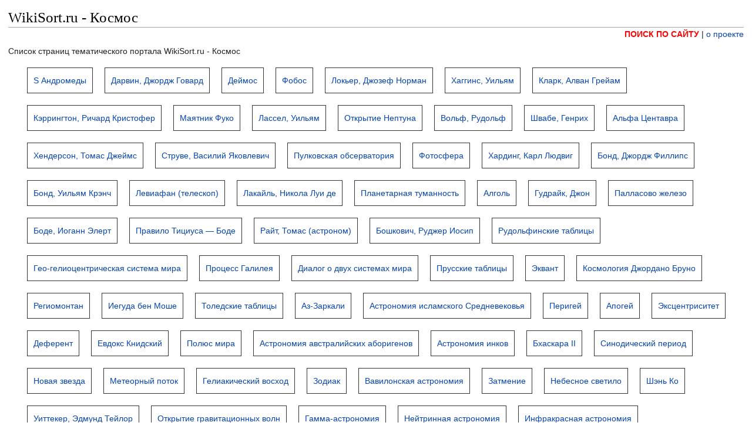

--- FILE ---
content_type: text/html; charset=UTF-8
request_url: https://kosmos.wikisort.ru/?s=22400
body_size: 6969
content:
<!DOCTYPE html>
<html>
<head>
<meta name="google-site-verification" content="XTiqJKqS4qbbHhU7TphAYGg1DclPguh2bqy0N6FqYNY" />

<meta name="viewport" content="width=device-width, initial-scale=1.0">

<link rel="stylesheet" href="https://static.wikisort.ru/wp/20200108/wp.css" />
<!--[if lt IE 9]><script src="//ru.wikipedia.org/w/load.php?modules=html5shiv&amp;only=scripts&amp;skin=vector&amp;sync=1"></script><script>html5.addElements('figure-inline');</script><![endif]-->

<link rel="stylesheet" href="https://static.wikisort.ru/ws/20191215/wikisort.css"  />
<script>
function wikisortWikiSwitcher(t){document.getElementById("wikisortWikiAll").className='P_'+t;gtag('event','click',{'event_category':'menu','event_label':t});return false;}
function wikisortAction(a_e,a_c,a_l){gtag('event',a_e,{'event_category':a_c,'event_label':a_l});return true;}
window.onload=function (){if(window.location.hash){var location_hash=window.location.hash;if (location_hash.substring(0,9)=='#youtube_'){wikisortWikiSwitcher('wikisortYoutube');}}}
</script>

<meta charset="utf-8" />
<meta http-equiv="content-language" content="ru" />
<title>Космос - WikiSort.ru</title>
<!-- Global site tag (gtag.js) - Google Analytics -->
<script async src="https://www.googletagmanager.com/gtag/js?id=UA-135438178-1"></script>
<script>
  window.dataLayer = window.dataLayer || [];
  function gtag(){dataLayer.push(arguments);}
  gtag('js', new Date());

  gtag('config', 'UA-135438178-1');
  
  
</script>



</head>
<body id="mwAA" lang="ru" class="mw-content-ltr sitedir-ltr ltr mw-body-content parsoid-body mediawiki mw-parser-output" dir="ltr">
<h1 class="wikisortH1Title">WikiSort.ru - Космос</h1>
<div align="right"><a target="_blank" href="/search/" style="color:red;font-weight:bold;">ПОИСК ПО САЙТУ</a> | <a target="_blank" href="https://www.wikisort.ru/">о проекте</a></div>
<p>Список страниц тематического портала WikiSort.ru - Космос</p><ul class="wikisortWikiIndex"><li><a href="/page/S_%D0%90%D0%BD%D0%B4%D1%80%D0%BE%D0%BC%D0%B5%D0%B4%D1%8B">S Андромеды</a></li><li><a href="/page/%D0%94%D0%B0%D1%80%D0%B2%D0%B8%D0%BD%2C_%D0%94%D0%B6%D0%BE%D1%80%D0%B4%D0%B6_%D0%93%D0%BE%D0%B2%D0%B0%D1%80%D0%B4">Дарвин, Джордж Говард</a></li><li><a href="/page/%D0%94%D0%B5%D0%B9%D0%BC%D0%BE%D1%81">Деймос</a></li><li><a href="/page/%D0%A4%D0%BE%D0%B1%D0%BE%D1%81">Фобос</a></li><li><a href="/page/%D0%9B%D0%BE%D0%BA%D1%8C%D0%B5%D1%80%2C_%D0%94%D0%B6%D0%BE%D0%B7%D0%B5%D1%84_%D0%9D%D0%BE%D1%80%D0%BC%D0%B0%D0%BD">Локьер, Джозеф Норман</a></li><li><a href="/page/%D0%A5%D0%B0%D0%B3%D0%B3%D0%B8%D0%BD%D1%81%2C_%D0%A3%D0%B8%D0%BB%D1%8C%D1%8F%D0%BC">Хаггинс, Уильям</a></li><li><a href="/page/%D0%9A%D0%BB%D0%B0%D1%80%D0%BA%2C_%D0%90%D0%BB%D0%B2%D0%B0%D0%BD_%D0%93%D1%80%D0%B5%D0%B9%D0%B0%D0%BC">Кларк, Алван Грейам</a></li><li><a href="/page/%D0%9A%D1%8D%D1%80%D1%80%D0%B8%D0%BD%D0%B3%D1%82%D0%BE%D0%BD%2C_%D0%A0%D0%B8%D1%87%D0%B0%D1%80%D0%B4_%D0%9A%D1%80%D0%B8%D1%81%D1%82%D0%BE%D1%84%D0%B5%D1%80">Кэррингтон, Ричард Кристофер</a></li><li><a href="/page/%D0%9C%D0%B0%D1%8F%D1%82%D0%BD%D0%B8%D0%BA_%D0%A4%D1%83%D0%BA%D0%BE">Маятник Фуко</a></li><li><a href="/page/%D0%9B%D0%B0%D1%81%D1%81%D0%B5%D0%BB%2C_%D0%A3%D0%B8%D0%BB%D1%8C%D1%8F%D0%BC">Лассел, Уильям</a></li><li><a href="/page/%D0%9E%D1%82%D0%BA%D1%80%D1%8B%D1%82%D0%B8%D0%B5_%D0%9D%D0%B5%D0%BF%D1%82%D1%83%D0%BD%D0%B0">Открытие Нептуна</a></li><li><a href="/page/%D0%92%D0%BE%D0%BB%D1%8C%D1%84%2C_%D0%A0%D1%83%D0%B4%D0%BE%D0%BB%D1%8C%D1%84">Вольф, Рудольф</a></li><li><a href="/page/%D0%A8%D0%B2%D0%B0%D0%B1%D0%B5%2C_%D0%93%D0%B5%D0%BD%D1%80%D0%B8%D1%85">Швабе, Генрих</a></li><li><a href="/page/%D0%90%D0%BB%D1%8C%D1%84%D0%B0_%D0%A6%D0%B5%D0%BD%D1%82%D0%B0%D0%B2%D1%80%D0%B0">Альфа Центавра</a></li><li><a href="/page/%D0%A5%D0%B5%D0%BD%D0%B4%D0%B5%D1%80%D1%81%D0%BE%D0%BD%2C_%D0%A2%D0%BE%D0%BC%D0%B0%D1%81_%D0%94%D0%B6%D0%B5%D0%B9%D0%BC%D1%81">Хендерсон, Томас Джеймс</a></li><li><a href="/page/%D0%A1%D1%82%D1%80%D1%83%D0%B2%D0%B5%2C_%D0%92%D0%B0%D1%81%D0%B8%D0%BB%D0%B8%D0%B9_%D0%AF%D0%BA%D0%BE%D0%B2%D0%BB%D0%B5%D0%B2%D0%B8%D1%87">Струве, Василий Яковлевич</a></li><li><a href="/page/%D0%9F%D1%83%D0%BB%D0%BA%D0%BE%D0%B2%D1%81%D0%BA%D0%B0%D1%8F_%D0%BE%D0%B1%D1%81%D0%B5%D1%80%D0%B2%D0%B0%D1%82%D0%BE%D1%80%D0%B8%D1%8F">Пулковская обсерватория</a></li><li><a href="/page/%D0%A4%D0%BE%D1%82%D0%BE%D1%81%D1%84%D0%B5%D1%80%D0%B0">Фотосфера</a></li><li><a href="/page/%D0%A5%D0%B0%D1%80%D0%B4%D0%B8%D0%BD%D0%B3%2C_%D0%9A%D0%B0%D1%80%D0%BB_%D0%9B%D1%8E%D0%B4%D0%B2%D0%B8%D0%B3">Хардинг, Карл Людвиг</a></li><li><a href="/page/%D0%91%D0%BE%D0%BD%D0%B4%2C_%D0%94%D0%B6%D0%BE%D1%80%D0%B4%D0%B6_%D0%A4%D0%B8%D0%BB%D0%BB%D0%B8%D0%BF%D1%81">Бонд, Джордж Филлипс</a></li><li><a href="/page/%D0%91%D0%BE%D0%BD%D0%B4%2C_%D0%A3%D0%B8%D0%BB%D1%8C%D1%8F%D0%BC_%D0%9A%D1%80%D1%8D%D0%BD%D1%87">Бонд, Уильям Крэнч</a></li><li><a href="/page/%D0%9B%D0%B5%D0%B2%D0%B8%D0%B0%D1%84%D0%B0%D0%BD_%28%D1%82%D0%B5%D0%BB%D0%B5%D1%81%D0%BA%D0%BE%D0%BF%29">Левиафан (телескоп)</a></li><li><a href="/page/%D0%9B%D0%B0%D0%BA%D0%B0%D0%B9%D0%BB%D1%8C%2C_%D0%9D%D0%B8%D0%BA%D0%BE%D0%BB%D0%B0_%D0%9B%D1%83%D0%B8_%D0%B4%D0%B5">Лакайль, Никола Луи де</a></li><li><a href="/page/%D0%9F%D0%BB%D0%B0%D0%BD%D0%B5%D1%82%D0%B0%D1%80%D0%BD%D0%B0%D1%8F_%D1%82%D1%83%D0%BC%D0%B0%D0%BD%D0%BD%D0%BE%D1%81%D1%82%D1%8C">Планетарная туманность</a></li><li><a href="/page/%D0%90%D0%BB%D0%B3%D0%BE%D0%BB%D1%8C">Алголь</a></li><li><a href="/page/%D0%93%D1%83%D0%B4%D1%80%D0%B0%D0%B9%D0%BA%2C_%D0%94%D0%B6%D0%BE%D0%BD">Гудрайк, Джон</a></li><li><a href="/page/%D0%9F%D0%B0%D0%BB%D0%BB%D0%B0%D1%81%D0%BE%D0%B2%D0%BE_%D0%B6%D0%B5%D0%BB%D0%B5%D0%B7%D0%BE">Палласово железо</a></li><li><a href="/page/%D0%91%D0%BE%D0%B4%D0%B5%2C_%D0%98%D0%BE%D0%B3%D0%B0%D0%BD%D0%BD_%D0%AD%D0%BB%D0%B5%D1%80%D1%82">Боде, Иоганн Элерт</a></li><li><a href="/page/%D0%9F%D1%80%D0%B0%D0%B2%D0%B8%D0%BB%D0%BE_%D0%A2%D0%B8%D1%86%D0%B8%D1%83%D1%81%D0%B0_%E2%80%94_%D0%91%D0%BE%D0%B4%D0%B5">Правило Тициуса — Боде</a></li><li><a href="/page/%D0%A0%D0%B0%D0%B9%D1%82%2C_%D0%A2%D0%BE%D0%BC%D0%B0%D1%81_%28%D0%B0%D1%81%D1%82%D1%80%D0%BE%D0%BD%D0%BE%D0%BC%29">Райт, Томас (астроном)</a></li><li><a href="/page/%D0%91%D0%BE%D1%88%D0%BA%D0%BE%D0%B2%D0%B8%D1%87%2C_%D0%A0%D1%83%D0%B4%D0%B6%D0%B5%D1%80_%D0%98%D0%BE%D1%81%D0%B8%D0%BF">Бошкович, Руджер Иосип</a></li><li><a href="/page/%D0%A0%D1%83%D0%B4%D0%BE%D0%BB%D1%8C%D1%84%D0%B8%D0%BD%D1%81%D0%BA%D0%B8%D0%B5_%D1%82%D0%B0%D0%B1%D0%BB%D0%B8%D1%86%D1%8B">Рудольфинские таблицы</a></li><li><a href="/page/%D0%93%D0%B5%D0%BE-%D0%B3%D0%B5%D0%BB%D0%B8%D0%BE%D1%86%D0%B5%D0%BD%D1%82%D1%80%D0%B8%D1%87%D0%B5%D1%81%D0%BA%D0%B0%D1%8F_%D1%81%D0%B8%D1%81%D1%82%D0%B5%D0%BC%D0%B0_%D0%BC%D0%B8%D1%80%D0%B0">Гео-гелиоцентрическая система мира</a></li><li><a href="/page/%D0%9F%D1%80%D0%BE%D1%86%D0%B5%D1%81%D1%81_%D0%93%D0%B0%D0%BB%D0%B8%D0%BB%D0%B5%D1%8F">Процесс Галилея</a></li><li><a href="/page/%D0%94%D0%B8%D0%B0%D0%BB%D0%BE%D0%B3_%D0%BE_%D0%B4%D0%B2%D1%83%D1%85_%D1%81%D0%B8%D1%81%D1%82%D0%B5%D0%BC%D0%B0%D1%85_%D0%BC%D0%B8%D1%80%D0%B0">Диалог о двух системах мира</a></li><li><a href="/page/%D0%9F%D1%80%D1%83%D1%81%D1%81%D0%BA%D0%B8%D0%B5_%D1%82%D0%B0%D0%B1%D0%BB%D0%B8%D1%86%D1%8B">Прусские таблицы</a></li><li><a href="/page/%D0%AD%D0%BA%D0%B2%D0%B0%D0%BD%D1%82">Эквант</a></li><li><a href="/page/%D0%9A%D0%BE%D1%81%D0%BC%D0%BE%D0%BB%D0%BE%D0%B3%D0%B8%D1%8F_%D0%94%D0%B6%D0%BE%D1%80%D0%B4%D0%B0%D0%BD%D0%BE_%D0%91%D1%80%D1%83%D0%BD%D0%BE">Космология Джордано Бруно</a></li><li><a href="/page/%D0%A0%D0%B5%D0%B3%D0%B8%D0%BE%D0%BC%D0%BE%D0%BD%D1%82%D0%B0%D0%BD">Региомонтан</a></li><li><a href="/page/%D0%98%D0%B5%D0%B3%D1%83%D0%B4%D0%B0_%D0%B1%D0%B5%D0%BD_%D0%9C%D0%BE%D1%88%D0%B5">Иегуда бен Моше</a></li><li><a href="/page/%D0%A2%D0%BE%D0%BB%D0%B5%D0%B4%D1%81%D0%BA%D0%B8%D0%B5_%D1%82%D0%B0%D0%B1%D0%BB%D0%B8%D1%86%D1%8B">Толедские таблицы</a></li><li><a href="/page/%D0%90%D0%B7-%D0%97%D0%B0%D1%80%D0%BA%D0%B0%D0%BB%D0%B8">Аз-Заркали</a></li><li><a href="/page/%D0%90%D1%81%D1%82%D1%80%D0%BE%D0%BD%D0%BE%D0%BC%D0%B8%D1%8F_%D0%B8%D1%81%D0%BB%D0%B0%D0%BC%D1%81%D0%BA%D0%BE%D0%B3%D0%BE_%D0%A1%D1%80%D0%B5%D0%B4%D0%BD%D0%B5%D0%B2%D0%B5%D0%BA%D0%BE%D0%B2%D1%8C%D1%8F">Астрономия исламского Средневековья</a></li><li><a href="/page/%D0%9F%D0%B5%D1%80%D0%B8%D0%B3%D0%B5%D0%B9">Перигей</a></li><li><a href="/page/%D0%90%D0%BF%D0%BE%D0%B3%D0%B5%D0%B9">Апогей</a></li><li><a href="/page/%D0%AD%D0%BA%D1%81%D1%86%D0%B5%D0%BD%D1%82%D1%80%D0%B8%D1%81%D0%B8%D1%82%D0%B5%D1%82">Эксцентриситет</a></li><li><a href="/page/%D0%94%D0%B5%D1%84%D0%B5%D1%80%D0%B5%D0%BD%D1%82">Деферент</a></li><li><a href="/page/%D0%95%D0%B2%D0%B4%D0%BE%D0%BA%D1%81_%D0%9A%D0%BD%D0%B8%D0%B4%D1%81%D0%BA%D0%B8%D0%B9">Евдокс Книдский</a></li><li><a href="/page/%D0%9F%D0%BE%D0%BB%D1%8E%D1%81_%D0%BC%D0%B8%D1%80%D0%B0">Полюс мира</a></li><li><a href="/page/%D0%90%D1%81%D1%82%D1%80%D0%BE%D0%BD%D0%BE%D0%BC%D0%B8%D1%8F_%D0%B0%D0%B2%D1%81%D1%82%D1%80%D0%B0%D0%BB%D0%B8%D0%B9%D1%81%D0%BA%D0%B8%D1%85_%D0%B0%D0%B1%D0%BE%D1%80%D0%B8%D0%B3%D0%B5%D0%BD%D0%BE%D0%B2">Астрономия австралийских аборигенов</a></li><li><a href="/page/%D0%90%D1%81%D1%82%D1%80%D0%BE%D0%BD%D0%BE%D0%BC%D0%B8%D1%8F_%D0%B8%D0%BD%D0%BA%D0%BE%D0%B2">Астрономия инков</a></li><li><a href="/page/%D0%91%D1%85%D0%B0%D1%81%D0%BA%D0%B0%D1%80%D0%B0_II">Бхаскара II</a></li><li><a href="/page/%D0%A1%D0%B8%D0%BD%D0%BE%D0%B4%D0%B8%D1%87%D0%B5%D1%81%D0%BA%D0%B8%D0%B9_%D0%BF%D0%B5%D1%80%D0%B8%D0%BE%D0%B4">Синодический период</a></li><li><a href="/page/%D0%9D%D0%BE%D0%B2%D0%B0%D1%8F_%D0%B7%D0%B2%D0%B5%D0%B7%D0%B4%D0%B0">Новая звезда</a></li><li><a href="/page/%D0%9C%D0%B5%D1%82%D0%B5%D0%BE%D1%80%D0%BD%D1%8B%D0%B9_%D0%BF%D0%BE%D1%82%D0%BE%D0%BA">Метеорный поток</a></li><li><a href="/page/%D0%93%D0%B5%D0%BB%D0%B8%D0%B0%D0%BA%D0%B8%D1%87%D0%B5%D1%81%D0%BA%D0%B8%D0%B9_%D0%B2%D0%BE%D1%81%D1%85%D0%BE%D0%B4">Гелиакический восход</a></li><li><a href="/page/%D0%97%D0%BE%D0%B4%D0%B8%D0%B0%D0%BA">Зодиак</a></li><li><a href="/page/%D0%92%D0%B0%D0%B2%D0%B8%D0%BB%D0%BE%D0%BD%D1%81%D0%BA%D0%B0%D1%8F_%D0%B0%D1%81%D1%82%D1%80%D0%BE%D0%BD%D0%BE%D0%BC%D0%B8%D1%8F">Вавилонская астрономия</a></li><li><a href="/page/%D0%97%D0%B0%D1%82%D0%BC%D0%B5%D0%BD%D0%B8%D0%B5">Затмение</a></li><li><a href="/page/%D0%9D%D0%B5%D0%B1%D0%B5%D1%81%D0%BD%D0%BE%D0%B5_%D1%81%D0%B2%D0%B5%D1%82%D0%B8%D0%BB%D0%BE">Небесное светило</a></li><li><a href="/page/%D0%A8%D1%8D%D0%BD%D1%8C_%D0%9A%D0%BE">Шэнь Ко</a></li><li><a href="/page/%D0%A3%D0%B8%D1%82%D1%82%D0%B5%D0%BA%D0%B5%D1%80%2C_%D0%AD%D0%B4%D0%BC%D1%83%D0%BD%D0%B4_%D0%A2%D0%B5%D0%B9%D0%BB%D0%BE%D1%80">Уиттекер, Эдмунд Тейлор</a></li><li><a href="/page/%D0%9E%D1%82%D0%BA%D1%80%D1%8B%D1%82%D0%B8%D0%B5_%D0%B3%D1%80%D0%B0%D0%B2%D0%B8%D1%82%D0%B0%D1%86%D0%B8%D0%BE%D0%BD%D0%BD%D1%8B%D1%85_%D0%B2%D0%BE%D0%BB%D0%BD">Открытие гравитационных волн</a></li><li><a href="/page/%D0%93%D0%B0%D0%BC%D0%BC%D0%B0-%D0%B0%D1%81%D1%82%D1%80%D0%BE%D0%BD%D0%BE%D0%BC%D0%B8%D1%8F">Гамма-астрономия</a></li><li><a href="/page/%D0%9D%D0%B5%D0%B9%D1%82%D1%80%D0%B8%D0%BD%D0%BD%D0%B0%D1%8F_%D0%B0%D1%81%D1%82%D1%80%D0%BE%D0%BD%D0%BE%D0%BC%D0%B8%D1%8F">Нейтринная астрономия</a></li><li><a href="/page/%D0%98%D0%BD%D1%84%D1%80%D0%B0%D0%BA%D1%80%D0%B0%D1%81%D0%BD%D0%B0%D1%8F_%D0%B0%D1%81%D1%82%D1%80%D0%BE%D0%BD%D0%BE%D0%BC%D0%B8%D1%8F">Инфракрасная астрономия</a></li><li><a href="/page/%D0%A3%D0%BB%D1%8C%D1%82%D1%80%D0%B0%D1%84%D0%B8%D0%BE%D0%BB%D0%B5%D1%82%D0%BE%D0%B2%D0%B0%D1%8F_%D0%B0%D1%81%D1%82%D1%80%D0%BE%D0%BD%D0%BE%D0%BC%D0%B8%D1%8F">Ультрафиолетовая астрономия</a></li><li><a href="/page/%D0%A0%D0%B5%D0%BD%D1%82%D0%B3%D0%B5%D0%BD%D0%BE%D0%B2%D1%81%D0%BA%D0%B0%D1%8F_%D0%B0%D1%81%D1%82%D1%80%D0%BE%D0%BD%D0%BE%D0%BC%D0%B8%D1%8F">Рентгеновская астрономия</a></li><li><a href="/page/%D0%A1%D0%BB%D0%B0%D0%B9%D1%84%D0%B5%D1%80%2C_%D0%92%D0%B5%D1%81%D1%82%D0%BE_%D0%9C%D0%B5%D0%BB%D0%B2%D0%B8%D0%BD">Слайфер, Весто Мелвин</a></li><li><a href="/page/%D0%A6%D1%91%D0%BB%D0%BB%D1%8C%D0%BD%D0%B5%D1%80%2C_%D0%98%D0%BE%D0%B3%D0%B0%D0%BD%D0%BD_%D0%9A%D0%B0%D1%80%D0%BB_%D0%A4%D1%80%D0%B8%D0%B4%D1%80%D0%B8%D1%85">Цёлльнер, Иоганн Карл Фридрих</a></li><li><a href="/page/%D0%94%D0%B6%D0%B8%D0%BD%D1%81%2C_%D0%94%D0%B6%D0%B5%D0%B9%D0%BC%D1%81_%D0%A5%D0%BE%D0%BF%D0%B2%D1%83%D0%B4">Джинс, Джеймс Хопвуд</a></li><li><a href="/page/%D0%9D%D0%B5%D0%B1%D1%83%D0%BB%D1%8F%D1%80%D0%BD%D0%B0%D1%8F_%D0%B3%D0%B8%D0%BF%D0%BE%D1%82%D0%B5%D0%B7%D0%B0">Небулярная гипотеза</a></li><li><a href="/page/%D0%A1%D0%B2%D0%B5%D0%B4%D0%B5%D0%BD%D0%B1%D0%BE%D1%80%D0%B3%2C_%D0%AD%D0%BC%D0%BC%D0%B0%D0%BD%D1%83%D0%B8%D0%BB">Сведенборг, Эммануил</a></li><li><a href="/page/%D0%93%D1%80%D0%B0%D0%B2%D0%B8%D1%82%D0%B0%D1%86%D0%B8%D0%BE%D0%BD%D0%BD%D1%8B%D0%B9_%D0%BF%D0%B0%D1%80%D0%B0%D0%B4%D0%BE%D0%BA%D1%81">Гравитационный парадокс</a></li><li><a href="/page/%D0%A1%D0%BC%D0%B5%D1%89%D0%B5%D0%BD%D0%B8%D0%B5_%D0%BF%D0%B5%D1%80%D0%B8%D0%B3%D0%B5%D0%BB%D0%B8%D1%8F_%D0%9C%D0%B5%D1%80%D0%BA%D1%83%D1%80%D0%B8%D1%8F">Смещение перигелия Меркурия</a></li><li><a href="/page/%D0%96%D0%B8%D0%B4%D0%BA%D0%B8%D0%B9_%D0%B2%D0%BE%D0%B4%D0%BE%D1%80%D0%BE%D0%B4">Жидкий водород</a></li><li><a href="/page/%D0%A2%D0%B5%D0%BF%D0%BB%D0%BE%D0%B2%D0%B0%D1%8F_%D1%81%D0%BC%D0%B5%D1%80%D1%82%D1%8C_%D0%92%D1%81%D0%B5%D0%BB%D0%B5%D0%BD%D0%BD%D0%BE%D0%B9">Тепловая смерть Вселенной</a></li><li><a href="/page/%D0%A0%D0%B5%D1%84%D1%80%D0%B0%D0%BA%D1%82%D0%BE%D1%80">Рефрактор</a></li><li><a href="/page/%D0%94%D0%BE%D0%BB%D0%BB%D0%BE%D0%BD%D0%B4%2C_%D0%94%D0%B6%D0%BE%D0%BD">Доллонд, Джон</a></li><li><a href="/page/%D0%AD%D0%BF%D0%B8%D0%BD%D1%83%D1%81%2C_%D0%A4%D1%80%D0%B0%D0%BD%D1%86_%D0%A3%D0%BB%D1%8C%D1%80%D0%B8%D1%85_%D0%A2%D0%B5%D0%BE%D0%B4%D0%BE%D1%80">Эпинус, Франц Ульрих Теодор</a></li><li><a href="/page/%D0%9C%D0%B5%D1%80%D0%B0%D0%BD%2C_%D0%96%D0%B0%D0%BD-%D0%96%D0%B0%D0%BA_%D0%B4%D0%B5">Меран, Жан-Жак де</a></li><li><a href="/page/%D0%A0%D0%B5%D1%84%D0%BB%D0%B5%D0%BA%D1%82%D0%BE%D1%80_%28%D1%82%D0%B5%D0%BB%D0%B5%D1%81%D0%BA%D0%BE%D0%BF%29">Рефлектор (телескоп)</a></li><li><a href="/page/%D0%90%D1%81%D1%82%D1%80%D0%BE%D0%BD%D0%BE%D0%BC%D0%B8%D1%87%D0%B5%D1%81%D0%BA%D0%B0%D1%8F_%D1%80%D0%B5%D1%84%D1%80%D0%B0%D0%BA%D1%86%D0%B8%D1%8F">Астрономическая рефракция</a></li><li><a href="/page/%D0%93%D0%B8%D0%BF%D0%B0%D1%82%D0%B8%D1%8F">Гипатия</a></li><li><a href="/page/%D0%90%D0%BD%D0%B0%D0%BA%D1%81%D0%B0%D0%B3%D0%BE%D1%80">Анаксагор</a></li><li><a href="/page/%D0%93%D0%B0%D1%81%D1%81%D0%B5%D0%BD%D0%B4%D0%B8%2C_%D0%9F%D1%8C%D0%B5%D1%80">Гассенди, Пьер</a></li><li><a href="/page/%D0%93%D0%B5%D1%80%D0%B8%D0%BA%D0%B5%2C_%D0%9E%D1%82%D1%82%D0%BE_%D1%84%D0%BE%D0%BD">Герике, Отто фон</a></li><li><a href="/page/%D0%91%D0%BE%D1%80%D0%B5%D0%BB%D0%BB%D0%B8%2C_%D0%94%D0%B6%D0%BE%D0%B2%D0%B0%D0%BD%D0%BD%D0%B8_%D0%90%D0%BB%D1%8C%D1%84%D0%BE%D0%BD%D1%81%D0%BE">Борелли, Джованни Альфонсо</a></li><li><a href="/page/%D0%A4%D0%B5%D1%80%D0%BD%D0%B5%D0%BB%D1%8C%2C_%D0%96%D0%B0%D0%BD">Фернель, Жан</a></li><li><a href="/page/%D0%9E%D1%80%D0%B5%D0%BC%2C_%D0%9D%D0%B8%D0%BA%D0%BE%D0%BB%D0%B0%D0%B9">Орем, Николай</a></li><li><a href="/page/%D0%9D%D0%B0%D1%81%D0%B8%D1%80_%D0%B0%D0%B4-%D0%94%D0%B8%D0%BD_%D0%A2%D1%83%D1%81%D0%B8">Насир ад-Дин Туси</a></li><li><a href="/page/%D0%90%D0%BB%D1%8C-%D0%94%D0%B6%D0%B0%D0%B7%D0%B0%D1%80%D0%B8">Аль-Джазари</a></li><li><a href="/page/%D0%A1%D0%B5%D0%BB%D0%B5%D0%BD%D0%BE%D0%B3%D1%80%D0%B0%D1%84%D0%B8%D1%8F">Селенография</a></li><li><a href="/page/%D0%9A%D0%BB%D0%B5%D0%BE%D0%BC%D0%B5%D0%B4">Клеомед</a></li><li><a href="/page/%D0%9A%D0%B0%D1%80%D1%8B-%D0%9D%D0%B8%D1%8F%D0%B7%D0%BE%D0%B2%2C_%D0%A2%D0%B0%D1%88%D0%BC%D1%83%D1%85%D0%B0%D0%BC%D0%B5%D0%B4_%D0%9D%D0%B8%D1%8F%D0%B7%D0%BE%D0%B2%D0%B8%D1%87">Кары-Ниязов, Ташмухамед Ниязович</a></li><li><a href="/page/%D0%A1%D0%BF%D0%B8%D1%81%D0%BE%D0%BA_%D0%B7%D0%B2%D1%91%D0%B7%D0%B4_%D1%81%D0%BE%D0%B7%D0%B2%D0%B5%D0%B7%D0%B4%D0%B8%D1%8F_%D0%A2%D0%B5%D0%BB%D1%8C%D1%86%D0%B0">Список звёзд созвездия Тельца</a></li><li><a href="/page/LP_358-499">LP 358-499</a></li><li><a href="/page/%D0%A2%D0%B5%D0%B9%D0%B4%D0%B5_1">Тейде 1</a></li><li><a href="/page/BD%2B20%C2%B0594">BD+20°594</a></li><li><a href="/page/CI_%D0%A2%D0%B5%D0%BB%D1%8C%D1%86%D0%B0">CI Тельца</a></li></ul><div class="wikisirtSepataror"></div><div align="center"><a href="?s=0">1-100</a> <a href="?s=100">101-200</a> <a href="?s=200">201-300</a> <a href="?s=300">301-400</a> <a href="?s=400">401-500</a> <a href="?s=500">501-600</a> <a href="?s=600">601-700</a> <a href="?s=700">701-800</a> <a href="?s=800">801-900</a> <a href="?s=900">901-1000</a> <a href="?s=1000">1001-1100</a> <a href="?s=1100">1101-1200</a> <a href="?s=1200">1201-1300</a> <a href="?s=1300">1301-1400</a> <a href="?s=1400">1401-1500</a> <a href="?s=1500">1501-1600</a> <a href="?s=1600">1601-1700</a> <a href="?s=1700">1701-1800</a> <a href="?s=1800">1801-1900</a> <a href="?s=1900">1901-2000</a> <a href="?s=2000">2001-2100</a> <a href="?s=2100">2101-2200</a> <a href="?s=2200">2201-2300</a> <a href="?s=2300">2301-2400</a> <a href="?s=2400">2401-2500</a> <a href="?s=2500">2501-2600</a> <a href="?s=2600">2601-2700</a> <a href="?s=2700">2701-2800</a> <a href="?s=2800">2801-2900</a> <a href="?s=2900">2901-3000</a> <a href="?s=3000">3001-3100</a> <a href="?s=3100">3101-3200</a> <a href="?s=3200">3201-3300</a> <a href="?s=3300">3301-3400</a> <a href="?s=3400">3401-3500</a> <a href="?s=3500">3501-3600</a> <a href="?s=3600">3601-3700</a> <a href="?s=3700">3701-3800</a> <a href="?s=3800">3801-3900</a> <a href="?s=3900">3901-4000</a> <a href="?s=4000">4001-4100</a> <a href="?s=4100">4101-4200</a> <a href="?s=4200">4201-4300</a> <a href="?s=4300">4301-4400</a> <a href="?s=4400">4401-4500</a> <a href="?s=4500">4501-4600</a> <a href="?s=4600">4601-4700</a> <a href="?s=4700">4701-4800</a> <a href="?s=4800">4801-4900</a> <a href="?s=4900">4901-5000</a> <a href="?s=5000">5001-5100</a> <a href="?s=5100">5101-5200</a> <a href="?s=5200">5201-5300</a> <a href="?s=5300">5301-5400</a> <a href="?s=5400">5401-5500</a> <a href="?s=5500">5501-5600</a> <a href="?s=5600">5601-5700</a> <a href="?s=5700">5701-5800</a> <a href="?s=5800">5801-5900</a> <a href="?s=5900">5901-6000</a> <a href="?s=6000">6001-6100</a> <a href="?s=6100">6101-6200</a> <a href="?s=6200">6201-6300</a> <a href="?s=6300">6301-6400</a> <a href="?s=6400">6401-6500</a> <a href="?s=6500">6501-6600</a> <a href="?s=6600">6601-6700</a> <a href="?s=6700">6701-6800</a> <a href="?s=6800">6801-6900</a> <a href="?s=6900">6901-7000</a> <a href="?s=7000">7001-7100</a> <a href="?s=7100">7101-7200</a> <a href="?s=7200">7201-7300</a> <a href="?s=7300">7301-7400</a> <a href="?s=7400">7401-7500</a> <a href="?s=7500">7501-7600</a> <a href="?s=7600">7601-7700</a> <a href="?s=7700">7701-7800</a> <a href="?s=7800">7801-7900</a> <a href="?s=7900">7901-8000</a> <a href="?s=8000">8001-8100</a> <a href="?s=8100">8101-8200</a> <a href="?s=8200">8201-8300</a> <a href="?s=8300">8301-8400</a> <a href="?s=8400">8401-8500</a> <a href="?s=8500">8501-8600</a> <a href="?s=8600">8601-8700</a> <a href="?s=8700">8701-8800</a> <a href="?s=8800">8801-8900</a> <a href="?s=8900">8901-9000</a> <a href="?s=9000">9001-9100</a> <a href="?s=9100">9101-9200</a> <a href="?s=9200">9201-9300</a> <a href="?s=9300">9301-9400</a> <a href="?s=9400">9401-9500</a> <a href="?s=9500">9501-9600</a> <a href="?s=9600">9601-9700</a> <a href="?s=9700">9701-9800</a> <a href="?s=9800">9801-9900</a> <a href="?s=9900">9901-10000</a> <a href="?s=10000">10001-10100</a> <a href="?s=10100">10101-10200</a> <a href="?s=10200">10201-10300</a> <a href="?s=10300">10301-10400</a> <a href="?s=10400">10401-10500</a> <a href="?s=10500">10501-10600</a> <a href="?s=10600">10601-10700</a> <a href="?s=10700">10701-10800</a> <a href="?s=10800">10801-10900</a> <a href="?s=10900">10901-11000</a> <a href="?s=11000">11001-11100</a> <a href="?s=11100">11101-11200</a> <a href="?s=11200">11201-11300</a> <a href="?s=11300">11301-11400</a> <a href="?s=11400">11401-11500</a> <a href="?s=11500">11501-11600</a> <a href="?s=11600">11601-11700</a> <a href="?s=11700">11701-11800</a> <a href="?s=11800">11801-11900</a> <a href="?s=11900">11901-12000</a> <a href="?s=12000">12001-12100</a> <a href="?s=12100">12101-12200</a> <a href="?s=12200">12201-12300</a> <a href="?s=12300">12301-12400</a> <a href="?s=12400">12401-12500</a> <a href="?s=12500">12501-12600</a> <a href="?s=12600">12601-12700</a> <a href="?s=12700">12701-12800</a> <a href="?s=12800">12801-12900</a> <a href="?s=12900">12901-13000</a> <a href="?s=13000">13001-13100</a> <a href="?s=13100">13101-13200</a> <a href="?s=13200">13201-13300</a> <a href="?s=13300">13301-13400</a> <a href="?s=13400">13401-13500</a> <a href="?s=13500">13501-13600</a> <a href="?s=13600">13601-13700</a> <a href="?s=13700">13701-13800</a> <a href="?s=13800">13801-13900</a> <a href="?s=13900">13901-14000</a> <a href="?s=14000">14001-14100</a> <a href="?s=14100">14101-14200</a> <a href="?s=14200">14201-14300</a> <a href="?s=14300">14301-14400</a> <a href="?s=14400">14401-14500</a> <a href="?s=14500">14501-14600</a> <a href="?s=14600">14601-14700</a> <a href="?s=14700">14701-14800</a> <a href="?s=14800">14801-14900</a> <a href="?s=14900">14901-15000</a> <a href="?s=15000">15001-15100</a> <a href="?s=15100">15101-15200</a> <a href="?s=15200">15201-15300</a> <a href="?s=15300">15301-15400</a> <a href="?s=15400">15401-15500</a> <a href="?s=15500">15501-15600</a> <a href="?s=15600">15601-15700</a> <a href="?s=15700">15701-15800</a> <a href="?s=15800">15801-15900</a> <a href="?s=15900">15901-16000</a> <a href="?s=16000">16001-16100</a> <a href="?s=16100">16101-16200</a> <a href="?s=16200">16201-16300</a> <a href="?s=16300">16301-16400</a> <a href="?s=16400">16401-16500</a> <a href="?s=16500">16501-16600</a> <a href="?s=16600">16601-16700</a> <a href="?s=16700">16701-16800</a> <a href="?s=16800">16801-16900</a> <a href="?s=16900">16901-17000</a> <a href="?s=17000">17001-17100</a> <a href="?s=17100">17101-17200</a> <a href="?s=17200">17201-17300</a> <a href="?s=17300">17301-17400</a> <a href="?s=17400">17401-17500</a> <a href="?s=17500">17501-17600</a> <a href="?s=17600">17601-17700</a> <a href="?s=17700">17701-17800</a> <a href="?s=17800">17801-17900</a> <a href="?s=17900">17901-18000</a> <a href="?s=18000">18001-18100</a> <a href="?s=18100">18101-18200</a> <a href="?s=18200">18201-18300</a> <a href="?s=18300">18301-18400</a> <a href="?s=18400">18401-18500</a> <a href="?s=18500">18501-18600</a> <a href="?s=18600">18601-18700</a> <a href="?s=18700">18701-18800</a> <a href="?s=18800">18801-18900</a> <a href="?s=18900">18901-19000</a> <a href="?s=19000">19001-19100</a> <a href="?s=19100">19101-19200</a> <a href="?s=19200">19201-19300</a> <a href="?s=19300">19301-19400</a> <a href="?s=19400">19401-19500</a> <a href="?s=19500">19501-19600</a> <a href="?s=19600">19601-19700</a> <a href="?s=19700">19701-19800</a> <a href="?s=19800">19801-19900</a> <a href="?s=19900">19901-20000</a> <a href="?s=20000">20001-20100</a> <a href="?s=20100">20101-20200</a> <a href="?s=20200">20201-20300</a> <a href="?s=20300">20301-20400</a> <a href="?s=20400">20401-20500</a> <a href="?s=20500">20501-20600</a> <a href="?s=20600">20601-20700</a> <a href="?s=20700">20701-20800</a> <a href="?s=20800">20801-20900</a> <a href="?s=20900">20901-21000</a> <a href="?s=21000">21001-21100</a> <a href="?s=21100">21101-21200</a> <a href="?s=21200">21201-21300</a> <a href="?s=21300">21301-21400</a> <a href="?s=21400">21401-21500</a> <a href="?s=21500">21501-21600</a> <a href="?s=21600">21601-21700</a> <a href="?s=21700">21701-21800</a> <a href="?s=21800">21801-21900</a> <a href="?s=21900">21901-22000</a> <a href="?s=22000">22001-22100</a> <a href="?s=22100">22101-22200</a> <a href="?s=22200">22201-22300</a> <a href="?s=22300">22301-22400</a> <b>22401-22500</b> <a href="?s=22500">22501-22600</a> <a href="?s=22600">22601-22700</a> <a href="?s=22700">22701-22800</a> <a href="?s=22800">22801-22900</a> <a href="?s=22900">22901-23000</a> <a href="?s=23000">23001-23100</a> <a href="?s=23100">23101-23200</a> <a href="?s=23200">23201-23300</a> <a href="?s=23300">23301-23400</a> <a href="?s=23400">23401-23500</a> <a href="?s=23500">23501-23600</a> <a href="?s=23600">23601-23700</a> <a href="?s=23700">23701-23800</a> <a href="?s=23800">23801-23900</a> <a href="?s=23900">23901-24000</a> <a href="?s=24000">24001-24100</a> <a href="?s=24100">24101-24200</a> <a href="?s=24200">24201-24276</a> </div>
<div class="wikisirtSepataror"></div>
<br />
<hr>
<br />
<div align="center"><em>Текст в блоке "Читать" взят с сайта "Википедия" и доступен по <a rel="license" href="//ru.wikipedia.org/wiki/Википедия:Текст_лицензии_Creative_Commons_Attribution-ShareAlike_3.0_Unported">лицензии Creative Commons Attribution-ShareAlike</a>; в отдельных случаях могут действовать дополнительные условия.<br /><br />Другой контент может иметь иную лицензию. Перед использованием материалов сайта WikiSort.ru внимательно изучите правила лицензирования конкретных элементов наполнения сайта.</em></div>
<br />
<div align="center"><em>2019-2026<br />WikiSort.ru - проект по пересортировке и дополнению контента Википедии</em></div><br /><br />
</body>
</html>